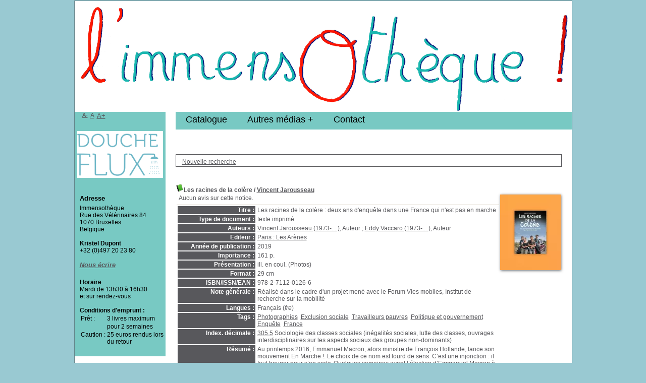

--- FILE ---
content_type: text/html; charset=utf-8
request_url: https://immensotheque.be/pmb/opac_css/index.php?lvl=notice_display&id=827
body_size: 11381
content:
<!DOCTYPE html>
<html lang='fr'>
<head>
    <meta http-equiv="Content-Security-Policy" content="">
			<meta charset="utf-8" />
			<meta name="author" content="Kristel Dupont" />

			<meta name="keywords" content="biblioth&egrave;que DoucheFLUX sans-abrisme pr&eacute;caire sans-chez-soirisme Kristel Dupont pauvret&eacute; immensoth&egrave;que biblio pmb R&eacute;seau Webdoctes" />
			<meta name="description" content="L&rsquo;immensoth&egrave;que s&rsquo;agit moins d&rsquo;une biblioth&egrave;que pour les personnes les plus pr&eacute;caires que d&rsquo;un centre de documentation sur la pr&eacute;carit&eacute;, ... unique &agrave; Bruxelles" /><meta name='robots' content='all' />
			<!--IE et son enfer de compatibilit�-->
			<meta http-equiv='X-UA-Compatible' content='IE=Edge' />
			<meta name="viewport" content="width=device-width, initial-scale=1, maximum-scale=1" />
  <title>Catalogue en ligne Immensothèque </title>
  
  
<link rel='stylesheet' type='text/css' href='./styles/common/animation_display.css?1716669506' />
<link rel='stylesheet' type='text/css' href='./styles/common/common.css?1716669506' />
<link rel='stylesheet' type='text/css' href='./styles/common/contrib.css?1716669506' />
<link rel='stylesheet' type='text/css' href='./styles/common/dGrowl.css?1716669506' />
<link rel='stylesheet' type='text/css' href='./styles/common/dsi.css?1716669506' />
<link rel='stylesheet' type='text/css' href='./styles/common/font-awesome.css?1716669506' />
<link rel='stylesheet' type='text/css' href='./styles/common/open-sans.css?1716669506' />
<link rel='stylesheet' type='text/css' href='./styles/common/pagination.css?1716669506' />
<link rel='stylesheet' type='text/css' href='./styles/common/record_display.css?1716669506' />
<link rel='stylesheet' type='text/css' href='./styles/common/visionneuse.css?1716669506' />
<link rel='stylesheet' type='text/css' href='./styles/genbib/colonnes.css?1716669507' />
<link rel='stylesheet' type='text/css' href='./styles/genbib/gallerie_photos.css?1716669507' />
<link rel='stylesheet' type='text/css' href='./styles/genbib/genbib.css?1726694677' />
<link rel='stylesheet' type='text/css' href='./styles/genbib/liste_bulletins.css?1716669507' />
<link rel='stylesheet' type='text/css' href='./styles/genbib/print.css?1716669507' />
<link rel='stylesheet' type='text/css' href='./styles/genbib/tags.css?1716669507' />
<link rel='stylesheet' type='text/css' href='./styles/genbib/visionneuse.css?1716669507' /><script type='text/javascript'>var opac_style= 'genbib';</script>
  <style type='text/css'>
  body#pmbopac {background-color:#99c9d2}
/*body { background: #99c9d2 url(body2.png) repeat-x center -95px }*/

#container {margin-top: 2px}
#bandeau {background-color:#78c9c3; color: black;}

/* logo DF */
#bandeau #accueil p.centered {margin-left: -10px}
#bandeau #accueil p.centered img {max-width: 170px}

/* texte de présentation */
.pres {padding-left: 5px;}
.pres p{font-family:"Open Sans",sans-serif; font-size: medium; font-weight: normal;}
.pres a:hover {color: blue;}

/* lien déroulant dans la pres */
#toc {background-color: #D7D7FF; padding-left: 15px;}
#toc p{line-height: 25px; margin: 15px 0;}
#toc div{overflow: auto; margin-bottom: 15px;}

#toclink:before {
    content: "\f054";
    font-family: FontAwesome;
    font-style: normal;
    font-weight: normal;
    margin-right: 5px;
}

#intro #intro_bibli .p2 {
  height: 35px;
  background-color: #78c9c3;
}


/* arrière-plan menu et divers champs */
#intro #intro_bibli .p2 ul li, .cms_menu_deep0 li, ul.search_tabs li, #onglets_list ul.list_tabs li, #empr_onglet ul.empr_tabs li, input.bouton, input.boutonrechercher, #subs_form table td input, .carroussel_bulletin .current_bull_carroussel, .carroussel_bulletin .active, th, ul.empr_subtabs li, .authorities {
  background-color:#082db3; color:white;
}

/*biblio_main_header titre */
#main_header h3 {margin: auto auto; color:white; background-color:transparent; opacity:1 }

#intro_message .p1 {color: black;}
#intro_message .p1 p { font-size: 16px; font-weight: normal; font-family: "Open Sans",sans-serif; color:black}

#intro_message .p1 a {color: blue;}

/*mise en page de la banniere perso*/
#intro #intro_bibli .p1 { padding-left: 0px; padding-right: 0px }
#intro #intro_bibli .p1 img { width:100%; margin-right: 0px; margin-left: 0px; max-height: initial; }

*/---------*/
.p2 {background-color:transparent}
#intro_bibli .p2 ul li a {color: #000}
#intro_bibli .p2 ul li a:hover {color: #fff}

#navcontainer {
  margin: 0 auto;
}

nav {
  background-color: #78c9c3 !important;
}

nav ul {
  padding: 0;
  margin: 0;
  list-style: none;
  position: relative;
  }
  
nav ul li {
  display:inline-block;
  background-color: #78c9c3 !important;
        margin-right: 0px !important;
  padding-top: 0px !important;
        padding-bottom: 0px !important;
  }

nav a {
  display:block;
  padding:0 10px; 
  color:#000;
  font-size:20px;
  line-height: 30px;
  text-decoration:none;
}

nav a:hover { 
  background-color: #082db3 !important;
  color:#fff;
}

/* Hide Dropdowns by Default */
nav ul ul {
  display: none;
  position: absolute; 
  top: 30px; /* the height of the main nav */
}
  
/* Display Dropdowns on Hover */
nav ul li:hover > ul {
  display:inherit;
}
  
/* Fisrt Tier Dropdown */
nav ul ul li {
  width:220px;
  float:none;
  display:list-item;
  position: relative;
}

  
/* Change this in order to change the Dropdown symbol */
li > a:after { content:  ' +'; }
li > a:only-child:after { content: ''; }


/*tiny citation*/
.foo{
  border: 0;
  font-size: 14px;
  font-weight: 700;
  letter-spacing: .1em;
  margin: 2.5em auto;
  max-width: 540px;
  padding: 0 2rem;
  position: relative;
  /*text-align: center;*/
  margin-bottom: 5.5em;
}

.foo::before {
  color: #78c9c3;
  content: '“';
  font-family: 'georgia';
  font-size: 4em;
  left: 0%;
  pointer-events: none;
  position: absolute;
  top: -.75em;
}

.foo::after {
  bottom: -1.2em;
  color: #78c9c3;
  content: '”';
  font-family: 'georgia';
  font-size: 4em;
  pointer-events: none;
  position: absolute;
  right: 5%;
}

.search_no_result{color: red;font-size: larger;}

#pgggmap{float:left;margin-right:10px; margin-bottom:15px}
#contactinfo{margin-top:15px}
.notice-child {text-align: left;}

@media only screen and (max-width : 320px) {
   #main #main_hors_footer {padding-top: 100px;}
   #last_entries {padding-left: 5px;padding-right: 5px;}
   .notice-child { margin-left: 1px;}
   .notice-child .tab2>tbody>tr>td:first-child, .imgCouv {padding-left: 0;display: inline-block;}
   .notice-child .public_lien a{overflow-wrap: anywhere;word-break: break-word;}
   .notice-child table td div table tr td {padding-left: 3px;padding-right: 1px;}
   .notice-child table table td, #notice table table td {padding-left: 3px;padding-right: 1px;}
   .notice-child table table .public_line_value .public_nresume {overflow-wrap: anywhere;}
   .utub {margin-right: 15px;}
   .utub iframe, .vidiframe{max-width:100%;}
}

@media only screen and (min-width : 321px) and (max-width : 480px) {
	  #main #main_hors_footer {padding-top: 140px;}
    #last_entries {padding-left: 5px;padding-right: 5px;}
   .notice-child { margin-left: 1px;}
   .notice-child .tab2>tbody>tr>td:first-child, .imgCouv {padding-left: 0;display: inline-block;}
   .notice-child .public_lien a{overflow-wrap: anywhere;word-break: break-word;}
   .notice-child table td div table tr td {padding-left: 3px;padding-right: 1px;}
   .notice-child table table td, #notice table table td {padding-left: 3px;padding-right: 1px;}
   .utub {margin-right: 15px;}
   .utub iframe, .vidiframe{max-width:100%;}
}


@media only screen and  (min-width : 481px) and (max-width: 600px) {
	 #main #main_hors_footer {padding-top: 180px;}
   #last_entries {padding-left: 5px;padding-right: 5px;}
   .notice-child { margin-left: 1px;}
   .notice-child .tab2>tbody>tr>td:first-child, .imgCouv {padding-left: 0;display: inline-block;}
   .notice-child .public_lien a{overflow-wrap: anywhere;word-break: break-word;}
   .notice-child table td div table tr td {padding-left: 3px;padding-right: 1px;}
   .notice-child table table td, #notice table table td {padding-left: 3px;padding-right: 1px;}
   .utub {margin-right: 15px;}
   .utub iframe, .vidiframe{max-width:100%;}
}

@media only screen and (min-width : 601px) and (max-width: 767px) {
	#main #main_hors_footer {padding-top: 215px;}
}

@media only screen and (max-width: 767px) {
  #intro_bibli .p2 ul li a{font-size:13px; padding-left:1px}
  #intro_bibli .p2 ul li{padding-left:1px}
  #container {width: 99%; }
  #intro {width: 100%}
  #intro #intro_bibli .p1 {height: unset}
  #intro_message .p1 {padding-left:2px !important;padding-right: 3px;}
  #main {max-width: 95%; margin-right: 0px;}
  #intro #intro_bibli .p2 {margin-left:1px !important}
  #bandeau {width:98%; margin-top: 30px;}
  #search form input.text_query{max-width: 100%}
  .notice-parent {margin-top: 10px;margin-bottom: 10px;}
  #pgggmap{width:99%;}
  .gmap{width:100%;height:500px}
  #footer{display:none}
   .bg-grey {width: 100px;}
  .vignetteimg{display: block;margin-left: auto;margin-right: auto; margin-bottom: 7px}
  #aut_details .vignetteimg {display: block;margin-left: auto;margin-right: auto;margin-bottom: 12px;
}
}
@media only screen and (min-width: 992px) {
   #container {max-width: 985px}
   #intro {max-width: 100%}
   .gmap{width:400px; height:300px}
}
    </style>
  <!-- css_authentication --> <link rel='SHORTCUT ICON' href='./images/site/favicon.ico' />
  <script type="text/javascript" src="includes/javascript/drag_n_drop.js"></script>
  <script type="text/javascript" src="includes/javascript/handle_drop.js"></script>
  <script type="text/javascript" src="includes/javascript/popup.js"></script>
  <script type='text/javascript'>
			// Fonction a utiliser pour l'encodage des URLs en javascript
			function encode_URL(data){
				var docCharSet = document.characterSet ? document.characterSet : document.charset;
				if(docCharSet == "UTF-8"){
	    			return encodeURIComponent(data);
	    		}else{
	    			return escape(data);
	    		}
	    	}
	    </script>
  <script type='text/javascript'>
      if (!document.getElementsByClassName){ // pour ie
      document.getElementsByClassName =
      function(nom_class){
        var items=new Array();
        var count=0;
        for (var i=0; i<document.getElementsByTagName('*').length; i++) {
          if (document.getElementsByTagName('*').item(i).className == nom_class) {
            items[count++] = document.getElementsByTagName('*').item(i);
            }
         }
        return items;
       }
    }
  </script>

<script src='https://ajax.googleapis.com/ajax/libs/jquery/3.7.1/jquery.min.js'></script>
<script src='https://code.jquery.com/ui/1.13.1/jquery-ui.min.js'></script>
<!-- lightgallery plugins -->
<script src='https://immensotheque.be/pmb/opac_css/plugins/lightGallery/lightgallery.min.js'></script>
<script src='https://immensotheque.be/pmb/opac_css/plugins/lightGallery/plugins/thumbnail/lg-thumbnail.min.js'></script>
<script src='https://immensotheque.be/pmb/opac_css/plugins/lightGallery/plugins/zoom/lg-zoom.min.js'></script>
<link rel='stylesheet' href='https://immensotheque.be/pmb/opac_css/plugins/lightGallery/css/mygallery.css'>
<link type='text/css' rel='stylesheet' href='https://immensotheque.be/pmb/opac_css/plugins/lightGallery/css/lightgallery-bundle.min.css' />

<link href='https://releases.transloadit.com/uppy/v3.24.0/uppy.min.css' rel='stylesheet' />
<!--<link href='/plugins/uppy/css/uppy.min.css' rel='stylesheet' />-->
<style>
  .uppy-Dashboard-inner {margin: auto auto}
</style>

		<link rel='stylesheet' type='text/css' href='./includes/javascript/dojo/dijit/themes/tundra/tundra.css' />
		<script type='text/javascript'>
			var dojoConfig = {
				parseOnLoad: true,
				locale: 'fr-fr',
				isDebug: false,
				usePlainJson: true,
				packages: [{
						name: 'pmbBase',
						location:'../../../..'
					},{
						name: 'd3',
						location:'../../d3'
					}],
				deps: ['apps/pmb/MessagesStore', 'dgrowl/dGrowl', 'dojo/ready', 'apps/pmb/ImagesStore'],
				callback:function(MessagesStore, dGrowl, ready, ImagesStore){
					window.pmbDojo = {};
					pmbDojo.messages = new MessagesStore({url:'./ajax.php?module=ajax&categ=messages', directInit:false});
					pmbDojo.images = new ImagesStore({url:'./ajax.php?module=ajax&categ=images', directInit:false});
					ready(function(){
						new dGrowl({'channels':[{'name':'info','pos':2},{'name':'error', 'pos':1}]});
					});

				},
			};
		</script>
		<script type='text/javascript' src='./includes/javascript/dojo/dojo/dojo.js'></script>
		<script type='text/javascript'>
		dojo.addOnLoad(function () {
			// Ajout du theme Dojo
			dojo.addClass(dojo.body(),'tundra');
		})
		</script>
		<script type='text/javascript'>
  var pmb_img_patience = './images/patience.gif';
</script><script type='text/javascript'>
			var opac_show_social_network =0;
		</script>
  <script type='text/javascript' src='./includes/javascript/http_request.js'></script>
  
</head>

<body onload="window.defaultStatus='PMB : Accès public';"  id="pmbopac">
		<script type='text/javascript'>
		function findNoticeElement(id){
			var ul=null;
			//cas des notices classiques
			var domNotice = document.getElementById('el'+id+'Child');
			//notice_display
			if(!domNotice) domNotice = document.getElementById('notice');
			if(domNotice){
				var uls = domNotice.getElementsByTagName('ul');
				for (var i=0 ; i<uls.length ; i++){
					if(uls[i].getAttribute('id') == 'onglets_isbd_public'+id){
						var ul = uls[i];
						break;
					}
				}
			} else{
				var li = document.getElementById('onglet_isbd'+id);
				if(!li) var li = document.getElementById('onglet_public'+id);
				if(!li) var li = document.getElementById('onglet_detail'+id);
				if(li) var ul = li.parentNode;
			}
			return ul;
		}
		function show_what(quoi, id) {
			switch(quoi){
				case 'EXPL_LOC' :
					document.getElementById('div_expl_loc' + id).style.display = 'block';
					document.getElementById('div_expl' + id).style.display = 'none';
					document.getElementById('onglet_expl' + id).className = 'isbd_public_inactive';
					document.getElementById('onglet_expl_loc' + id).className = 'isbd_public_active';
					break;
				case 'EXPL' :
					document.getElementById('div_expl_loc' + id).style.display = 'none';
					document.getElementById('div_expl' + id).style.display = 'block';
					document.getElementById('onglet_expl' + id).className = 'isbd_public_active';
					document.getElementById('onglet_expl_loc' + id).className = 'isbd_public_inactive';
					break;
				default :
					quoi= quoi.toLowerCase();
					var ul = findNoticeElement(id);
					if (ul) {
						var items  = ul.getElementsByTagName('li');
						for (var i=0 ; i<items.length ; i++){
							if(items[i].getAttribute('id')){
								if(items[i].getAttribute('id') == 'onglet_'+quoi+id){
									items[i].className = 'isbd_public_active';
									document.getElementById('div_'+quoi+id).style.display = 'block';
								}else{
									if(items[i].className != 'onglet_tags' && items[i].className != 'onglet_avis' && items[i].className != 'onglet_sugg' && items[i].className != 'onglet_basket' && items[i].className != 'onglet_liste_lecture'){
										items[i].className = 'isbd_public_inactive';
										document.getElementById(items[i].getAttribute('id').replace('onglet','div')).style.display = 'none';
									}
								}
							}
						}
					}
					break;
			}
		}
		</script>
  <script type='text/javascript' src='./includes/javascript/tablist_ajax.js'></script>
<script type='text/javascript' src='./includes/javascript/tablist.js'></script>
<script type='text/javascript' src='./includes/javascript/misc.js'></script>
  <div id='att' style='z-Index:1000'></div>
  <div id="container"><div id="main"><div id='main_header'><!- <h3>Bibliothèque DoucheFLUX Bibliotheek</h3> --></div><div id="main_hors_footer">
            

<script type='text/javascript' src='./includes/javascript/auth_popup.js'></script>
<script type='text/javascript' src='./includes/javascript/pnb.js'></script><div id="intro_message"><div class="p2"></div></div><div id='navigator'>
<table style='width:100%'><tr><td class='navig_actions_first_screen' ><a href="./index.php?lvl=index" class='navig_lastnotices'><span>Nouvelle recherche</span></a></td>
</tr></table></div><!-- fermeture de #navigator -->
<div id='resume_panier' class='empty'></div>
<div id='notice'>
<br />
			<script type='text/javascript'>
				if(param_social_network){
					creeAddthis('el827');
				}else{
					waitingAddthisLoaded('el827');
				}
			</script>
			<div id='el827Parent' class='parent'><img src="https://immensotheque.be/pmb/opac_css/images/icon_a_16x16.gif" alt='Document: texte imprim&eacute;' title='Document: texte imprim&eacute;'/><span class="notice-heada" draggable="yes" dragtype="notice" id="drag_noti_827"><span class="statutnot1" ></span><span  notice='827'  class='header_title'>Les racines de la colère</span><span class='header_authors'> / <a href='./index.php?lvl=author_see&id=973'>Vincent Jarousseau</a></span><span class='Z3988' title='ctx_ver=Z39.88-2004&amp;rft_val_fmt=info%3Aofi%2Ffmt%3Akev%3Amtx%3Abook&amp;rft.genre=book&amp;rft.btitle=Les%20racines%20de%20la%20col%C3%A8re&amp;rft.title=Les%20racines%20de%20la%20col%C3%A8re%20%3A%20deux%20ans%20d%27enqu%C3%AAte%20dans%20une%20France%20qui%20n%27est%20pas%20en%20marche&amp;rft.isbn=978-2-7112-0126-6&amp;rft.tpages=161%20p.&amp;rft.date=2019&amp;rft_id=&amp;rft.pub=Les%20Ar%C3%A8nes&amp;rft.place=Paris&amp;rft.au=Vincent%20Jarousseau&amp;rft.au=Eddy%20Vaccaro&amp;rft.aulast=Jarousseau&amp;rft.aufirst=Vincent'></span></span><table class='tab2' style='width:100%'><tr><td style='vertical-align:top'>
			<ul id='onglets_isbd_public827' class='onglets_isbd_public'>
				<li id='avis827' class='onglet_avis'><a href='#' class='donner_avis' title="Consulter ou donner son avis" onclick="w=window.open('avis.php?todo=liste&noticeid=827','avis','width=600,height=290,scrollbars=yes,resizable=yes'); w.focus(); return false;">Aucun avis sur cette notice.</a></li>
				
			</ul>
			<div class='row'></div>
		    	<div id='div_public827' style='display:block;'><table><tr class='tr_title'>
					<td class='align_right bg-grey'><span class='etiq_champ'>Titre :</span></td>
					<td class='public_line_value'><span class='public_title'>Les racines de la colère&nbsp;: deux ans d'enquête dans une France qui n'est pas en marche</span></td>
				</tr><tr class='tr_typdoc'>
					<td class='align_right bg-grey'><span class='etiq_champ'>Type de document&nbsp;: </span></td>
					<td class='public_line_value'><span class='public_typdoc'>texte imprimé</span></td>
				</tr><tr class='tr_auteurs'>
					<td class='align_right bg-grey'><span class='etiq_champ'>Auteurs : </span></td>
					<td class='public_line_value'><span class='public_auteurs'><a href='./index.php?lvl=author_see&id=973' >Vincent Jarousseau (1973-....)</a>, Auteur ; <a href='./index.php?lvl=author_see&id=974' >Eddy Vaccaro (1973-....)</a>, Auteur</span></td>
				</tr><tr class='tr_ed1'>
					<td class='align_right bg-grey'><span class='etiq_champ'>Editeur :</span></td>
					<td class='public_line_value'><span class='public_ed1'><a href='./index.php?lvl=publisher_see&id=231' >Paris : Les Arènes</a></span></td>
				</tr><tr class='tr_year'>
					<td class='align_right bg-grey'><span class='etiq_champ'>Année de publication&nbsp;: </span></td>
					<td class='public_line_value'><span class='public_year'>2019</span></td>
				</tr><tr class='tr_npages'>
					<td class='align_right bg-grey'><span class='etiq_champ'>Importance : </span></td>
					<td class='public_line_value'><span class='public_npages'>161 p.</span></td>
				</tr><tr class='tr_ill'>
					<td class='align_right bg-grey'><span class='etiq_champ'>Présentation : </span></td>
					<td class='public_line_value'><span class='public_ill'>ill. en coul. (Photos)</span></td>
				</tr><tr class='tr_size'>
					<td class='align_right bg-grey'><span class='etiq_champ'>Format : </span></td>
					<td class='public_line_value'><span class='public_size'>29 cm</span></td>
				</tr><tr class='tr_code'>
					<td class='align_right bg-grey'><span class='etiq_champ'>ISBN/ISSN/EAN&nbsp;: </span></td>
					<td class='public_line_value'><span class='public_code'>978-2-7112-0126-6</span></td>
				</tr><tr class='tr_ngen'>
					<td class='align_right bg-grey'><span class='etiq_champ'>Note générale&nbsp;: </span></td>
					<td class='public_line_value'><span class='public_ngen'>R&eacute;alis&eacute; dans le cadre d&#039;un projet men&eacute; avec le Forum Vies mobiles, Institut de recherche sur la mobilit&eacute;</span></td>
				</tr><tr class='tr_langues'>
					<td class='align_right bg-grey'><span class='etiq_champ'>Langues :</span></td>
					<td class='public_line_value'><span class='public_langues'>Français (<i>fre</i>)</span></td>
				</tr><tr class='tr_keywords'>
					<td class='align_right bg-grey'><span class='etiq_champ'>Tags :</span></td>
					<td class='public_line_value'><span class='public_keywords'><a href='./index.php?lvl=more_results&mode=keyword&user_query=Photographies&tags=ok' >Photographies</a>&nbsp; <a href='./index.php?lvl=more_results&mode=keyword&user_query=Exclusion+sociale&tags=ok' >Exclusion sociale</a>&nbsp; <a href='./index.php?lvl=more_results&mode=keyword&user_query=Travailleurs+pauvres&tags=ok' >Travailleurs pauvres</a>&nbsp; <a href='./index.php?lvl=more_results&mode=keyword&user_query=Politique+et+gouvernement&tags=ok' >Politique et gouvernement</a>&nbsp; <a href='./index.php?lvl=more_results&mode=keyword&user_query=Enqu%C3%AAte&tags=ok' >Enquête</a>&nbsp; <a href='./index.php?lvl=more_results&mode=keyword&user_query=France&tags=ok' >France</a></span></td>
				</tr><tr class='tr_indexint'>
					<td class='align_right bg-grey'><span class='etiq_champ'>Index. décimale&nbsp;: </span></td>
					<td class='public_line_value'><span class='public_indexint'><a href='./index.php?lvl=indexint_see&id=14' >305.5</a> <span>Sociologie des classes sociales (in&eacute;galit&eacute;s sociales, lutte des classes, ouvrages interdisciplinaires sur les aspects sociaux des groupes non-dominants)</span></span></td>
				</tr><tr class='tr_nresume'>
					<td class='align_right bg-grey'><span class='etiq_champ'>Résumé : </span></td>
					<td class='public_line_value'><span class='public_nresume'>Au printemps 2016, Emmanuel Macron, alors ministre de François Hollande, lance son mouvement En Marche !. Le choix de ce nom est lourd de sens. C’est une injonction : il faut bouger pour s’en sortir. Quelques semaines avant l’élection d’Emmanuel Macron à la présidence de la République, le photographe Vincent Jarousseau s’est installé à Denain, petite ville de 20 000 habitants dans le nord de la France, afin de suivre le quotidien de familles issues de milieux populaires pour qui la mobilité n’est pas toujours une solution. Pendant deux ans, il a donné la parole à des personnes le plus souvent invisibilisées dans les représentations médiatiques, et tenté de montrer les fractures qui menacent notre modèle démocratique. Il nous livre un documentaire en forme de roman-photo, où tout est vrai. Chaque propos a été enregistré et retranscrit à la virgule près.</span></td>
				</tr></table>
</div>
				<div id='div_isbd827' style='display:none;'></div>
			</td><td class='align_right imgCouv' style='vertical-align:top'><img class='vignetteimg align_right' src='https://immensotheque.be/pmb/opac_css/thumbnail.php?type=1&id=827' title="Les racines de la col&egrave;re" hspace='4' vspace='2' alt='vignette' /></td></tr></table>
					<!-- $Id: expl_list.tpl.html,v 1.1.2.2 2023/05/03 10:22:13 jparis Exp $ -->
<h3>
	<span id='titre_exemplaires' class='titre_exemplaires'>
		Exemplaires(1)
	</span>
</h3>
	<!-- $Id: expl_table.tpl.html,v 1.1.2.2 2023/05/03 10:22:13 jparis Exp $ -->
<table cellpadding='2' class='exemplaires' style='width:100%'>
		<tr class='thead'>
									<th class='expl_header_expl_cb'>Code-barres</th>
						
																																																																	<th class='expl_header_expl_cote'>Cote</th>
						
																																																																	<th class='expl_header_tdoc_libelle'>Support</th>
						
																																																																	<th class='expl_header_section_libelle'>Section</th>
						
																																																												<th class='expl_header_statut'>Disponibilité</th>
	</tr>
						<tr class='odd item_expl expl_available'>
																																			<td id='expl_710' class='expl_cb'>
							DFX00544
						</td>
																																																																		<td class='expl_cote'>DOC 305.5 JAR R</td>
																																																		<td class='tdoc_libelle'>Livre</td>
																																													<td id='expl_710' class='section_libelle'>
															Documentaires
													</td>
																								<td class='expl_situation'><strong>Disponible</strong></td>

																																																	</tr>
			</table></div>
</div>

    </div><!-- fin DIV main_hors_footer --><div id="footer">

<span id="footer_rss">
  
</span>
<span id="footer_link_sup">
    <a href="./index.php?lvl=infopages&amp;pagesid=7">Mentions légales</a> &nbsp;
</span>

<span id="footer_link_website">
  <a class="footer_biblio_name" href="https://immensotheque.be" title="Immensothèque ">Immensothèque </a> &nbsp;
</span>

<span id="footer_link_pmb">
<a href=http://www.google.fr target=_blank>Faire une recherche avec Google</a> &nbsp;
    <a class="lien_pmb_footer" href="https://www.sigb.net" title="...une solution libre pour la médiathèque..." target='_blank'>pmb</a>
</span>

</div> 

    </div><!-- /div id=main -->

    <div id="intro">
<div id="intro_bibli">
      <h3>Immensothèque </h3>
      <div class="p1"><img src="./styles/genbib/images/image4.jpg" /></div>
      <div class="p2"><!--
<ul id="menuDeroulant">
  <li><a href="./index.php">Accueil</a></li>
  
<li><a href="./index.php?lvl=infopages&amp;pagesid=6">Contact</a></li>
</ul>
-->

<div id="navcontainer">
    <nav>
        <ul>
            <li><a href="./index.php">Catalogue</a></li>
            <li><a href="#" onclick="return false;">Autres médias</a>
            <!-- First Tier Drop Down -->
            <ul>
                <li><a href="./index.php?lvl=infopages&amp;pagesid=12">Visuels</a></li>
                <li><a href="./index.php?lvl=infopages&amp;pagesid=13">Vidéos</a></li>
                <li><a href="./index.php?lvl=infopages&amp;pagesid=14">Podcasts</a></li>
            </ul>        
            </li>
           <li><a href="./index.php?lvl=infopages&amp;pagesid=6">Contact</a></li>
                </ul>
    </nav>
</div>

</div>
      </div>
    </div><!-- /div id=intro -->
    <div id="bandeau"><!-- $Id: accessibility.tpl.html,v 1.2.4.1 2023/10/02 14:33:32 jparis Exp $ -->


<div id="accessibility">
    	<input type="hidden" id="opacAccessibility" name="opacAccessibility" value="1"/>
	<ul class="accessibility_font_size">
		<li class="accessibility_font_size_small">
			<a href="javascript:accessibilityFontSize(1);" title="Réduire le texte">A-</a>
		</li>
		<li class="accessibility_font_size_normal">
			<a href="javascript:accessibilityFontSize(0);" title="Réinitialiser le texte">A</a>
		</li>
		<li class="accessibility_font_size_big">
			<a href="javascript:accessibilityFontSize(2);" title="Agrandir le texte">A+</a>
		</li>
	</ul>
</div>


<script type="text/javascript" src="./includes/javascript/accessibility.js"></script>


<div id="accueil">

<h3><span onclick='document.location="./index.php?"' style='cursor: pointer;'>Accueil</span></h3>
<p class="centered"><a href='https://doucheflux.be' target='_blank'><img src='images/site/logo-doucheflux-anim.gif' alt='Accueil'  style='border:0px' class='center'/></a></p>

          </div><!-- fermeture #accueil -->
<div id="adresse">

    <h3>Adresse</h3>

    <span>
      Immensothèque <br />
      Rue des Vétérinaires 84<br />
      1070 Bruxelles<br />
      Belgique&nbsp;<br />
      <p>&nbsp;</p>
<p><strong>Kristel Dupont</strong><br />
+32 (0)497 20 23 80</p> <br /><span id='opac_biblio_email'>
      <a href="mailto:biblio@doucheflux.be " title="biblio@doucheflux.be ">Nous écrire</a></span></span>
      </div><!-- fermeture #adresse --><div id="post_adress">

    <span><b>Horaire</b>


<p>Mardi de 13h30 à 16h30</p>
<p>et sur rendez-vous</p>
<p>&nbsp;</p>


<table class="pret">
  <caption style="text-align: left;font-weight: 600;">Conditions d'emprunt :</caption>
  <tbody>
    <tr>
      <td style="width: 50px">Prêt :&nbsp;</td>
      <td>3 livres maximum</td>
    </tr>
    <tr>
      <td>&nbsp;</td>
      <td>pour 2 semaines</td>
    </tr>
    <tr>
      <td>Caution :</td>
      <td>25 euros rendus lors du retour</td>
    </tr>
  </tbody>
</table>

    </span>
      </div><!-- fermeture #post_adress --></div><div id="bandeau_2"></div></div><!-- /div id=container -->
    
    <script type='text/javascript'>init_drag(); //rechercher!!</script>
    
			<script type="text/javascript">
				var tarteaucitron_messages = pmbDojo.messages.getMessages("tarteaucitron");
				if(tarteaucitron_messages.length) {
					tarteaucitronCustomText = {};
					tarteaucitron_messages.forEach(function(message) {
						if(parseInt(message.code.indexOf(":")) !== -1) {
							let tarteaucitron_messages_group = message.code.split(":");
							if(typeof tarteaucitronCustomText[tarteaucitron_messages_group[0]] == "undefined") {
								tarteaucitronCustomText[tarteaucitron_messages_group[0]] = {};
							}
							tarteaucitronCustomText[tarteaucitron_messages_group[0]][tarteaucitron_messages_group[1]] = message.message;
						} else {
							tarteaucitronCustomText[message.code] = message.message;
						}
					});
				}
			</script>
			<script type="text/javascript" src="./includes/javascript/tarteaucitron/tarteaucitron.js"></script>
		<script type="text/javascript">
	        tarteaucitron.init({
	    	  "privacyUrl": "", /* Privacy policy url */
	
	    	  "hashtag": "#PhpMyBibli-COOKIECONSENT", /* Open the panel with this hashtag */
	    	  "cookieName": "PhpMyBibli-COOKIECONSENT", /* Cookie name */
	    
	    	  "orientation": "bottom", /* Banner position (top - bottom - popup) */
	       
	          "groupServices": true, /* Group services by category */
	                           
	    	  "showAlertSmall": false, /* Show the small banner on bottom right */
	    	  "cookieslist": false, /* Show the cookie list */
				                           
	          "closePopup": false, /* Show a close X on the banner */
	
	          "showIcon": false, /* Show cookie icon to manage cookies */
	          "iconSrc": "./images/cookie.png", /* Optionnal: URL or base64 encoded image */
	          "iconPosition": "BottomRight", /* BottomRight, BottomLeft, TopRight and TopLeft */
	
	    	  "adblocker": false, /* Show a Warning if an adblocker is detected */
	                           
	          "DenyAllCta" : true, /* Show the deny all button */
	          "AcceptAllCta" : true, /* Show the accept all button when highPrivacy on */
	          "highPrivacy": true, /* HIGHLY RECOMMANDED Disable auto consent */
	                           
	    	  "handleBrowserDNTRequest": false, /* If Do Not Track == 1, disallow all */
	
	    	  "removeCredit": true, /* Remove credit link */
	    	  "moreInfoLink": false, /* Show more info link */
	
	          "useExternalCss": false, /* If false, the tarteaucitron.css file will be loaded */
	          "useExternalJs": false, /* If false, the tarteaucitron.js file will be loaded */
				
	    	  //"cookieDomain": ".my-multisite-domaine.fr", /* Shared cookie for multisite */
	                          
	          "readmoreLink": "", /* Change the default readmore link */
	
	          "mandatory": true, /* Show a message about mandatory cookies */
	        });
 
        </script>
    <!-- lightgallery plugins -->
    <script type='text/javascript'>
       mylg = document.getElementById('lightgallery');
       let slidesUpdated = false;
       if (mylg) {
          
          mylg.addEventListener("lgAfterClose", (event) => {
             if (slidesUpdated) {
                setTimeout(() => {
                   event.detail.instance.destroy();
                }, 100);
                setTimeout(() => {
                   lightGallery(mylg, {
                      addClass: "lg-update-slide-demo",
                      controls: false,
                      plugins: [lgZoom, lgThumbnail]
                   });
                   slidesUpdated = false;
                }, 200);
             }//fin if(slidesUpdated)
          }); 
        
          
         // make use on lightGallery init event to add custom buttons into the toolbar
            mylg.addEventListener('lgInit', (event) => {
               let updateSlideInstance = event.detail.instance;
               const deleteBtn = '<button type="button" aria-label="Remove slide" class="lg-icon" id="lg-delete"><svg version="1.1" xmlns="http://www.w3.org/2000/svg" width="24" height="24" viewBox="0 0 24 24"><path fill="#f00" d="M23 12c0-3.037-1.232-5.789-3.222-7.778s-4.741-3.222-7.778-3.222-5.789 1.232-7.778 3.222-3.222 4.741-3.222 7.778 1.232 5.789 3.222 7.778 4.741 3.222 7.778 3.222 5.789-1.232 7.778-3.222 3.222-4.741 3.222-7.778zM21 12c0 2.486-1.006 4.734-2.636 6.364s-3.878 2.636-6.364 2.636-4.734-1.006-6.364-2.636-2.636-3.878-2.636-6.364 1.006-4.734 2.636-6.364 3.878-2.636 6.364-2.636 4.734 1.006 6.364 2.636 2.636 3.878 2.636 6.364zM8 13h8c0.552 0 1-0.448 1-1s-0.448-1-1-1h-8c-0.552 0-1 0.448-1 1s0.448 1 1 1z"></path></svg></button>';
               updateSlideInstance.outer.find('.lg-toolbar').append(deleteBtn);
               
               updateSlideInstance.outer.find("#lg-delete").on("click", () => {
                  var elm   = document.getElementsByClassName('lg-download');
                  var elmnb = document.getElementsByClassName('lg-counter');
                  //debugger;
                  if (elm){
                    elm = elm[0].href.split('/').pop();
                    console.log( elm );
                  }

                  var supprime = $.post('/pmb/postAcceptor.php', {supprimer: true, fichier: elm});
                  supprime.done(function(messages) {
                    console.log('msg: ' + messages);
                  });

                  supprime.fail(function(messages) {
                    debugger;
                     console.log('msgErr: ' + messages.responseText);
                     console.log('msgErr1: ' + messages);
                     xYz = false;
                  });

                  if (elmnb && xYz ) {
                    //var ind = elmnb[0].childNodes[1].innerText - 1;
                    var ind = $('.lg-counter span:first').text() - 1;
                    console.log('index: ' + ind );
                    
                    let galleryItems = JSON.parse(
                      JSON.stringify(updateSlideInstance.galleryItems)
                    );
                    //debugger;
                    //galleryItems.shift();
                    galleryItems.splice(ind,1);
                    updateSlideInstance.updateSlides(galleryItems, ind);
                    
                    var rmElm = document.getElementById('lightgallery');
                    var ElmEnf = rmElm.childNodes[ind];
                    ElmEnf.parentNode.removeChild(ElmEnf);
                  }

                  slidesUpdated = true;
               });//updateSlideInstance.outer.find
            });//mylg.addEventListener  
        
         // Initialize lightGallery
          const myLGplugin = lightGallery(mylg, {
            plugins: [lgZoom, lgThumbnail],
            speed: 500,
            iframeHeight : '100%',
            iframeMaxWidth : '98%',
            addClass: 'lg-update-slide-demo'
          });
         //mylg.style.display = 'block';
         if ( document.getElementById('navigator') ) document.getElementById('navigator').style.display = 'none';
       }//fin (mylg)
       window.scrollTo(0, 0);
       if (typeof jQuery !== 'undefined') {
          jQuery(function ($) {
             console.log('jQ ready melvin');
             $( 'body' ).append( '<span id="mymsg" style="display:none">false</span>' ); // pour info
             $( '#last_entries-container .notice-parent, #last_entries-container .notice-heada, #last_entries-container .header_title, #last_entries-container .img_plus, #resultatrech_liste .notices_depliables').on( 'click', function() {
                $('#mymsg').text('false');
                var mo = $(this).parents('.notice-parent').attr('id'); //elxxxxParent
                if (!mo) return;
                var enf = mo.replace('Parent', 'Child');
                nbr = mo.replace('Parent', '');
                nbr = nbr.replace('el', '');
                movto = 'onglets_isbd_public' +nbr;
                //console.log('movto: ' + movto );
                replaceExemp('#' + enf + ' .exemplaires', '#' + enf + ' .tab2 .imgCouv img', movto); // replace Exemp(exemplaires,  .imgCouv img, target)
                //console.log('msg: ' + $('#mymsg').text());
                //if ( $('#mymsg').text() !== 'false') return;
                setTimeout(function() {
                   replaceExemp('#' + enf + ' .exemplaires', '#' + enf + ' .tab2 .imgCouv img', movto);
                   console.log('msg timout1: ' + $('#mymsg').text() );
                }, 1000);
                
                if ( $('#mymsg').text() == 'false') {
                   setTimeout(function() {
                      replaceExemp('#' + enf + ' .exemplaires', '#' + enf + ' .tab2 .imgCouv img', movto);
                      console.log('msg timout2: ' + $('#mymsg').text() );  
                   }, 4500);
                }
                
             });
             
             function replaceExemp (elm, imgCouv, movto) {
                   var isMobile = /Android|webOS|iPhone|iPad|iPod|BlackBerry|IEMobile|Opera Mini/i.test(navigator.userAgent);
                   $(elm).each(function() {
                     var ex = '<table cellpadding="2" class="exemplairesCop" style="width:100%">';
                        ex += '  <tbody>';
                        ex += '    <tr class="thead">';
                        ex += '      <th class="expl_header_expl_cb"  style="width:105px">Code-barres</th>';
                        ex += '      <td id="' + $(this).find('.expl_cb').attr('id') + '" class="expl_cb">' + $(this).find('.expl_cb').html() + '</td>';
                        ex += '    </tr>';
                        ex += '    <tr class="thead">';
                        ex += '      <th class="expl_header_expl_cote">Cote</th>';
                        ex += '      <td class="expl_cote">' + $(this).find('.expl_cote').html() + '</td>';
                        ex += '    </tr>';
                        ex += '    <tr class="thead">';
                        ex += '      <th class="expl_header_tdoc_libelle">Support</th>';
                        ex += '      <td class="tdoc_libelle">' + $(this).find('.tdoc_libelle').html() + '</td>';
                        ex += '    </tr>';
                        ex += '    <tr class="thead">';
                        ex += '      <th class="expl_header_section_libelle">Section</th>';
                        ex += '      <td id="expl_918" class="section_libelle">' + $(this).find('.section_libelle').html() + '</td>';
                        ex += '    </tr>';
                        ex += '    <tr class="thead">';
                        ex += '      <th class="expl_header_statut">Disponibilit&eacute;</th>';
                        ex += '      <td class="expl_situation"><strong>' + $(this).find('.expl_situation').html() + '</strong></td>';
                        ex += '    </tr>';
                        ex += '  </tbody>';
                        ex += '</table>';
                        //debugger;
                        if (isMobile) {
                           $(elm).replaceWith(ex);
                           $('#mymsg').append('<p>' + elm + '</p>');
                        }
                   }); //fin $(elm).each
                   
                   if (isMobile) {
                      $(imgCouv).insertBefore('#' + movto); //deplace la vignette
                      $('#mymsg').append('<p>' + imgCouv + '</p>');
                   }
             }//fin function replaceExemp
          });//fin jQ
          window.scrollTo(0, 0);
       }
    </script>
    </body>
    </html>
    

--- FILE ---
content_type: text/css
request_url: https://immensotheque.be/pmb/opac_css/plugins/lightGallery/css/mygallery.css
body_size: 302
content:
/*simple masonry css to split the gallery into columns*/
#lightgallery {
   line-height:0;
   -webkit-column-count:5; /* split it into 5 columns */
   -webkit-column-gap:5px; /* give it a 5px gap between columns */
   -moz-column-count:5;
   -moz-column-gap:5px;
   column-count:5;
   column-gap:5px;
}

#lightgallery img {
   width: 100% !important;
   height: auto !important;
   margin-bottom:5px; /* to match column gap */
   filter: none;
   transition: filter 1s;
}

#lightgallery img:hover {
   filter: drop-shadow(2px 4px 6px #78c9c3);
}

@media (max-width: 1200px) {
   #lightgallery {
    -moz-column-count:    4;
    -webkit-column-count: 4;
    column-count:         4;
   }
}

@media (max-width: 1000px) {
   #lightgallery {
    -moz-column-count:    3;
    -webkit-column-count: 3;
    column-count:         3;
   }
}

@media (max-width: 800px) {
   #lightgallery {
    -moz-column-count:    2;
    -webkit-column-count: 2;
    column-count:         2;
   }
}

@media (max-width: 400px) {
   #lightgallery {
    -moz-column-count:    1;
    -webkit-column-count: 1;
    column-count:         1;
   }
}

.top-left {
    position: absolute;
    top: 8px;
    left: 16px;
    font-weight: 600;
    color: crimson;
}
.bordure{border: solid 1px #d2cece}